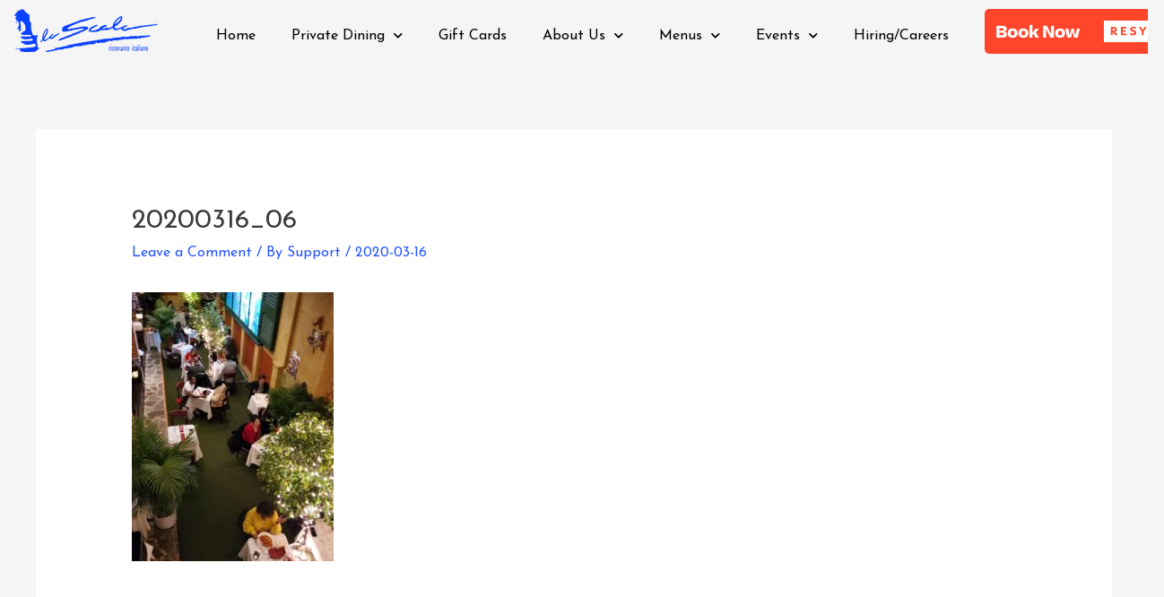

--- FILE ---
content_type: text/javascript
request_url: https://lascaladining.com/wp-content/plugins/rsvp-pro-plugin/rsvp_pro_plugin.js?ver=6.0.11
body_size: 2299
content:
if ( rsvp_pro_data == undefined ) {
	var rsvp_pro_data = {};
}
jQuery(document).ready(function(){
	jQuery(".rsvpProCustomQuestionDatePicker").datepicker({
		dateFormat: 'yy-mm-dd'
	})

	jQuery.validator.addMethod("customNote", function(value, element) {
		if((jQuery("#additionalProRsvp").val() > 0) && (jQuery("#note").val() == "")) {
			return false;
		}

		return true;
	}, "<br />Please enter an email address that we can use to contact you about the extra guest.  We have to keep a pretty close eye on the number of attendees.  Thanks!");

	if( rsvp_pro_data == undefined ) {
		if( jQuery("#rsvp_id").val() != undefined && (jQuery("#rsvp_id").val() > 0)) {
			var data = {
				'action': 'get_validation_messages',
				'rsvp_id': jQuery("#rsvp_id").val()
			};
			jQuery.ajaxSetup({async:false});
			jQuery.post(rsvp_pro_url_info.ajaxurl, data , function(response) {
				var json = JSON.parse(response);
				rsvp_pro_data = json;
			});
			jQuery.ajaxSetup({async:true});
		}
		if( rsvp_pro_data == undefined ) {
			rsvp_pro_data = {
				'first_name_message': 'Please enter a first name',
	        	'last_name_message': 'Please enter a last name',
	        	'note_message': 'If you are adding additional RSVPs please enter your email address in case we have questions',
	        	'email_message': 'Please enter an email address',
	        	'gdpr_message': 'This field is required',
	        	'unique_passcode_message': 'Passcode is already in use',
	        	'unique_email_message': 'Email is already in use',
	        	'require_unique_passcode': true,
	        	'require_unique_email' : true,
	        	'enable_ajax' : false,
	        	'always_show_additional' : false,
	        	'enable_payments' : false,
	        	'thousands_separator' : ',',
	        	'decimal_separator' : '.',
	        	'currency_symbol' : '$',
	        	'ticket_prices' : [],
			}
		}
	}

	if ( rsvp_pro_data.enable_payments ) {
		rsvpProWireUpCostCalculation();
		jQuery("input[class=rsvpStatusInput]").on('change', function() {
			rsvpProCalculateAttendeeCost();
		});
		rsvpProCalculateAttendeeCost(); // Fire this once on page load.
	}

	jQuery("input[type=radio][name=mainRsvp]").change( function() {
		toggleAdditionalRsvpContainer( this.value, rsvp_pro_data.always_show_additional );
	});

	toggleAdditionalRsvpContainer( jQuery('input[name=mainRsvp]:checked').val(), rsvp_pro_data.always_show_additional );

	jQuery.validator.addMethod("rsvpRequired", function(value, element) {
		var prefix = jQuery(element).attr("data-rsvpprefix");
		var rsvp_js_id = jQuery(element).closest(".rsvpCustomQuestion").attr("data-rsvp-question-js-id");
		var rsvpFormName = "";
		if(prefix == "main") {
			rsvpFormName = "mainRsvp";
		} else {
			rsvpFormName = "attending" + prefix;
		}
		
		var rsvpValue = jQuery("input[data-rsvp-js-id='" + rsvp_js_id + "']:checked").val();
		if(jQuery("input[data-rsvp-js-id='" + rsvp_js_id + "']").attr("type") == "hidden") {
			rsvpValue = jQuery("input[data-rsvp-js-id='" + rsvp_js_id + "']").val();
		} 

		if(value == undefined) {
			value = "";
		}
		
		if(rsvpValue == "Y" || rsvpValue == "W" || rsvpValue == "PlusOne") {
			if(value == "") {
				return false;
			}
		}
		return true;
	}, "<br />This field is required");

	jQuery.validator.addMethod("rsvpProEmailUnique", function( value, element ) {
		var eventId = jQuery('#rsvp_id').val();
	    var attendeeId = jQuery('#attendeeID').val();
	    var isUnique = true;

	    if ( attendeeId == undefined ) {
	      attendeeId = 0;
	    }

	    if ( !rsvp_pro_data.require_unique_email ) {
	    	return true;
	    }

	    // Loop through the client-side email fields first and if a non-unique value is found 
	    // error out here and don't make the 'expensive' AJAX call to check the backend.
	    var emailFields = jQuery(".rsvpEmailField");
	    for( var i = 0; i < emailFields.length; i++) {
	    	if ( ( jQuery(emailFields[i]).attr('name') != jQuery(element).attr('name') ) && ( jQuery(emailFields[i]).val() == value ) ) {
	    		isUnique = false;
	    	}
	    }
	    

	    if ( isUnique ) {
		    var datastring = "rsvp_id=" + eventId + "&attendee_id=" + attendeeId + "&email=" + value;
		    datastring += "&action=rsvp_pro_unique_email_validation";
		    jQuery.ajax({
		      type: "POST",
		      async: false,
		      url: rsvp_pro_data.ajaxurl,
		      data: datastring ,
		      success: function(response) {
		        var json = JSON.parse(response);
		        if( json.has_been_used == true ) {
		          isUnique = false;
		        }
		      },
		    });
		}
	    
	    return isUnique;
	}, "<br />" + rsvp_pro_data.unique_email_message);

	jQuery.validator.addMethod("rsvpProPasscodeUnique", function(value, element) {
	    var eventId = jQuery('#rsvp_id').val();
	    var attendeeId = jQuery('#attendeeID').val();
	    var isUnique = true;

	    if ( attendeeId == undefined ) {
	      attendeeId = 0;
	    }

	    if ( !rsvp_pro_data.require_unique_passcode ) {
	    	return true;
	    }

	    // Loop through the client-side passcode fields first and if a non-unique value is found 
	    // error out here and don't make the 'expensive' AJAX call to check the backend.
	    var passcodeFields = jQuery(".rsvpPasscodeField");
	    for( var i = 0; i < passcodeFields.length; i++) {
	    	if ( ( jQuery(passcodeFields[i]).attr('name') != jQuery(element).attr('name') ) && ( jQuery(passcodeFields[i]).val() == value ) ) {
	    		isUnique = false;
	    	}
	    }
	    

	    if ( isUnique ) {
		    var datastring = "rsvp_id=" + eventId + "&attendee_id=" + attendeeId + "&passcode=" + value;
		    datastring += "&action=rsvp_pro_has_passcode_been_used";
		    jQuery.ajax({
		      type: "POST",
		      async: false,
		      url: rsvp_pro_data.ajaxurl,
		      data: datastring ,
		      success: function(response) {
		        var json = JSON.parse(response);
		        if( json.has_been_used == true ) {
		          isUnique = false;
		        }
		      },
		    });
		}
	    
	    return isUnique;
	  }, "<br />" + rsvp_pro_data.unique_passcode_message);

	rsvp_pro_wireup_rsvp_form_validation();
  /* First step, where they search for a name */
	jQuery("#rsvp").validate({
		rules: {
			firstName: "required",
			//lastName: "required"
		},
    	messages: {
      		firstName: "<br />" + rsvp_pro_data.first_name_message,
      		lastName: "<br />" + rsvp_pro_data.last_name_message
    	}
  	});

	wireup_rsvp_add_additional_attendee_buttons();
	wireup_rsvp_questions_for_custom_question_toggle();
	toggle_custom_questions_on_load();

	jQuery("#rsvp_toggle_attendee_search").on('click', function() {
		jQuery("#rsvp_toggle_attendee_search").hide();
		jQuery("#rsvp_existing_attendee_form").removeClass("hide_form");
	});

	rsvp_pro_ajax_form_handling(rsvp_pro_data.enable_ajax, rsvp_pro_data.ajaxurl);

	jQuery(".delete_attendee_attachment").on("click", function(event) {
    event.preventDefault();
    let token = jQuery(this).attr("data-attendee-token");
    let qid = jQuery(this).attr("data-question-id");

    if ( ( token != '' ) && ( qid != '' ) ) {
      var datastring = "attendee_token=" + token + "&qid=" + qid;
      datastring += "&action=rsvp_delete_custom_question_file";
      jQuery.ajax({
        context: this,
        type: "POST",
        url: rsvp_pro_data.ajaxurl,
        data: datastring ,
        success: function(response) {
          jQuery(this).parent().remove();
        },
      });
    }
  });
});

function wireup_rsvp_add_additional_attendee_buttons() {
	jQuery(".addAdditionalProAttendees").click(function(event) {
		event.preventDefault();
		let rsvp_id = jQuery(this).parents('form').find("#rsvp_id").val();
		let function_name = "handleAddRsvpClick_" + rsvp_id + "()";
		eval( function_name );
	});
	jQuery("#addWizardRsvp").click(function(event) {
		event.preventDefault();
		handleAddWizardRsvpClick();
	});
}

function wireup_rsvp_questions_for_custom_question_toggle() {
	jQuery(".rsvpRsvpQuestionArea input[type=radio]").change(function() {
		var rsvp_value = translate_rsvp_value(jQuery(this).val());
		var js_id = jQuery(this).attr("data-rsvp-js-id");

		handle_custom_question_toggle(rsvp_value, js_id);
	});
}

function toggle_custom_questions_on_load() {
	// first hide all items that should be hidden...
	var questions = jQuery(".rsvpCustomQuestion[data-rsvp-only-show-on]");
	for( var i = 0; i < questions.length; i++) {
		jQuery(questions[i]).hide();
	}

	var rsvps = jQuery(".rsvpRsvpQuestionArea input[type=radio]:checked");
	for( var i = 0; i < rsvps.length; i++) {
		var rsvp_value = translate_rsvp_value(jQuery(rsvps[i]).val());
		var js_id = jQuery(rsvps[i]).attr("data-rsvp-js-id");
		
		handle_custom_question_toggle(rsvp_value, js_id);
	}
}

function handle_custom_question_toggle(rsvp_value, js_id) {
	var questions = jQuery(".rsvpCustomQuestion[data-rsvp-question-js-id=" + js_id + "]");
	for( var i = 0; i < questions.length; i++ ) {
		if(jQuery(questions[i]).attr("data-rsvp-only-show-on") == rsvp_value) {
			jQuery(questions[i]).show();
		} else if(jQuery(questions[i]).attr("data-rsvp-only-show-on") != undefined) {
			jQuery(questions[i]).hide();
		}
	}
}

function translate_rsvp_value(rsvp_value) {
	if( rsvp_value == 'Y') {
		rsvp_value = 'Yes';
	} else if( rsvp_value == 'W' ) {
		rsvp_value = 'Waitlist';
	} else if( rsvp_value == 'N' ) {
		rsvp_value = "No";
	} else if( rsvp_value == 'M' ) {
		rsvp_value = "Maybe";
	} else if (rsvp_value == "NoResponse" ) {
		rsvp_value = "NoResponse";
	} else if (rsvp_value == "PlusOne" ) {
		rsvp_value = "PlusOne";
	}

	return rsvp_value;
}

function wireup_rsvp_captcha() {
	if(jQuery("#rsvpCaptcha").length) {
		grecaptcha.render('rsvpCaptcha', {
		    sitekey: jQuery("#rsvpCaptcha").attr("data-sitekey")
		});
	}
}

function rsvp_pro_wireup_rsvp_form_validation() {
	jQuery("#rsvpForm").validate({
		onkeyup: false,
		rules: {
			note: "customNote",
			newAttending1LastName: {
				required: (( rsvp_pro_data.require_last_name ) ? true : false)
			},
			newAttending1FirstName: "required",
			newAttending2LastName: {
				required:( ( rsvp_pro_data.require_last_name ) ? true : false)
			},
			newAttending2FirstName: "required",
			newAttending3LastName: {
				required: (( rsvp_pro_data.require_last_name ) ? true : false)
			},
			newAttending3FirstName: "required",
			attendeeFirstName: "required",
			attendeeLastName: {
				required: (( rsvp_pro_data.require_last_name ) ? true : false)
			},
			gdpr_question: "required",
		},
		messages: {
			note: "<br />" + rsvp_pro_data.note_message,
			newAttending1LastName:  "<br />" + rsvp_pro_data.last_name_message,
			newAttending1FirstName: "<br />" + rsvp_pro_data.first_name_message,
			newAttending2LastName:  "<br />" + rsvp_pro_data.last_name_message,
			newAttending2FirstName: "<br />" + rsvp_pro_data.first_name_message,
			newAttending3LastName:  "<br />" + rsvp_pro_data.last_name_message,
			newAttending3FirstName: "<br />" + rsvp_pro_data.first_name_message,
      		attendeeFirstName: "<br />" + rsvp_pro_data.first_name_message,
      		attendeeLastName: "<br />" + rsvp_pro_data.last_name_message,
      		gdpr_question: "<br />" + rsvp_pro_data.gdpr_message,
		},
		errorPlacement: function(error, element) {
			if (element.attr("type") == "checkbox" || element.attr("type") == "radio") {
				error.prependTo(element.parent("div.rsvpFormField"));	
			} else {
				// the default error placement for the rest
         		error.prependTo(element.parent("div.rsvpFormField"));	
			}
		}
	});
}

function rsvp_pro_ajax_form_handling(enable_ajax, ajax_url) {
	if ( enable_ajax ) {
		jQuery(document).on( "submit", ".rsvp_pro_container form", function(event) {
			event.preventDefault();
			var data = new FormData(this);
			var rsvp_id = jQuery( this ).find("#rsvp_id").val();
			data.append('action', 'handle_rsvp_form');
			jQuery.ajax({
		      type: "POST",
		      url: ajax_url,
		      processData: false,
		      contentType: false,
		      data: data,
		      success: function(response) {
		      	jQuery("#rsvp_pro_container_" + rsvp_id).replaceWith(response);
		      	wireup_rsvp_questions_for_custom_question_toggle();
		      	toggle_custom_questions_on_load();
		      	wireup_rsvp_captcha();
		      	wireup_rsvp_add_additional_attendee_buttons();
		      	if ( rsvp_pro_data.enable_payments ) {
					rsvpProWireUpCostCalculation();
					rsvpProCalculateAttendeeCost(); // Fire this once on page load.
				}
		      	jQuery(document).resize();
		      	rsvp_pro_wireup_rsvp_form_validation();
		      },
		    });
		});

		jQuery(document).on( "click", ".rsvpFindAttendeeLinkContainer a", function(event) {
			event.preventDefault();
			var rsvp_id = jQuery( this ).parents(".rsvp_pro_container").find("#rsvp_id").val();
			datastring = 'rsvpStep' + rsvp_id + "=attendee_search&rsvp_id=" + rsvp_id + "&action=handle_rsvp_form";
			jQuery.ajax({
				type: "POST",
				url: ajax_url,
				data: datastring,
				success: function(response) {
					jQuery("#rsvp_pro_container_" + rsvp_id).replaceWith(response);
					wireup_rsvp_add_additional_attendee_buttons();
					if ( rsvp_pro_data.enable_payments ) {
						rsvpProWireUpCostCalculation();
						rsvpProCalculateAttendeeCost(); // Fire this once on page load.
					}
					jQuery(document).resize();
					rsvp_pro_wireup_rsvp_form_validation();
				},
			})
		});
	}
}

function toggleAdditionalRsvpContainer(mainRsvpValue, alwaysShowAdditional) {
	if ( alwaysShowAdditional || (jQuery("#wizardStep").val() != undefined ) ) {
		jQuery("#additionalRsvpContainer").show();
		return;
	}
	
	if (mainRsvpValue == "Y" || mainRsvpValue == "M" ) {
		jQuery("#additionalRsvpContainer").show();
	} else {
		jQuery("#additionalRsvpContainer").hide();
	}
}

function rsvpProWireUpCostCalculation() {
	if ( rsvp_pro_data.enable_payments ) {
		jQuery("input[class=rsvpStatusInput]").on('change', function() {
			rsvpProCalculateAttendeeCost();
		});
	}
}

function rsvpProCalculateAttendeeCost() {
	var totalPrice = 0;

	jQuery("input[class=rsvpStatusInput]:checked").each(function( i, obj ) {
		let tmpVal = jQuery(this).val();

		if ( tmpVal == "PlusOne" || tmpVal == "Y" || tmpVal == "M" ) {
			let multiple = 1;

			if ( tmpVal == "PlusOne" ) {
				multiple = 2;
			}

			if ( jQuery(this).attr("name").indexOf("RsvpSub") != -1 ) {
				let idx = jQuery(this).attr("name").indexOf("RsvpSub");
				idx = idx + 7;
				let tmpId = jQuery(this).attr("name").substring(idx);
				if ( ( typeof rsvp_pro_data.ticket_prices[tmpId] !== undefined ) && ( rsvp_pro_data.ticket_prices[tmpId] != "" ) ) {
					totalPrice += parseFloat(rsvp_pro_data.ticket_prices[tmpId]) * multiple;
				}
			} else {
				if ( typeof rsvp_pro_data.ticket_prices['main'] !== undefined ) {
					totalPrice += parseFloat(rsvp_pro_data.ticket_prices['main']) * multiple;
				}
			}
		}
	});

	let formattedPrice = totalPrice.toFixed(2) // always two decimal digits
	      .replace('.', rsvp_pro_data.decimal_separator) // replace decimal point character
	      .replace(/(\d)(?=(\d{3})+(?!\d))/g, '$1' + rsvp_pro_data.thousands_separator);
    if ( rsvp_pro_data.currency_position == 'after' ) {
    	formattedPrice = formattedPrice + rsvp_pro_data.currency_symbol;
    } else {
    	formattedPrice = rsvp_pro_data.currency_symbol + formattedPrice;
    }
	jQuery("#rsvpProTicketTotal").text( formattedPrice );
}


--- FILE ---
content_type: text/javascript
request_url: https://lascaladining.com/wp-content/plugins/woocommerce-tipping//js/main.js?ver=0.1.0
body_size: -1105
content:
jQuery(document).ready(function($) {

 $(document).on('click', '.wpslash-tip-percentage-btn, .wpslash-tip-submit', function( ){
            $('.fee').block({
                message: null,
                overlayCSS: {
                    background: "#fff",
                    opacity: .6
                }
            });

              var data = {
            'action': 'wpslash_tip_submit_handler',
            'percentage':$(this).attr('percentage'),
            'amount':$('.wpslash-tip-input').val(),
            'security': wpslash_tipping_obj.security

        };
        $.post(wpslash_tipping_obj.ajaxurl, data, function(response) {
           $(document.body).trigger("update_checkout");
            $('.fee').unblock();

        });





        });






        $(document).on('click', '.wpslash_tip_remove_btn', function( ){

            $('.fee').block({
                message: null,
                overlayCSS: {
                    background: "#fff",
                    opacity: .6
                }
            });


     
            



              var data = {
            'action': 'wpslash_tip_remove',
            'percentage':$(this).attr('percentage'),
            'security': wpslash_tipping_obj.security

        };

        $.post(wpslash_tipping_obj.ajaxurl, data, function(response) {
           $(document.body).trigger("update_checkout");
                            $('.fee').unblock();


        });





        });



    });